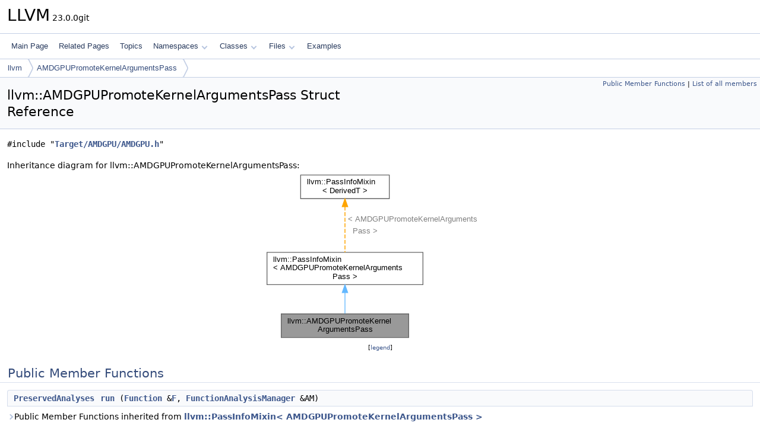

--- FILE ---
content_type: text/html
request_url: https://llvm.org/doxygen/structllvm_1_1AMDGPUPromoteKernelArgumentsPass.html
body_size: 2740
content:
<!DOCTYPE html PUBLIC "-//W3C//DTD XHTML 1.0 Transitional//EN" "https://www.w3.org/TR/xhtml1/DTD/xhtml1-transitional.dtd">
<html xmlns="http://www.w3.org/1999/xhtml" lang="en-US">
<head>
<meta http-equiv="Content-Type" content="text/xhtml;charset=UTF-8"/>
<meta http-equiv="X-UA-Compatible" content="IE=11"/>
<meta name="generator" content="Doxygen 1.14.0"/>
<meta name="viewport" content="width=device-width, initial-scale=1"/>
<title>LLVM: llvm::AMDGPUPromoteKernelArgumentsPass Struct Reference</title>
<link href="tabs.css" rel="stylesheet" type="text/css"/>
<script type="text/javascript" src="jquery.js"></script>
<script type="text/javascript" src="dynsections.js"></script>
<script type="text/javascript" src="clipboard.js"></script>
<script type="text/x-mathjax-config">
MathJax.Hub.Config({
  extensions: ["tex2jax.js"],
  jax: ["input/TeX","output/HTML-CSS"],
});
</script>
<script type="text/javascript" async="async" src="https://cdnjs.cloudflare.com/ajax/libs/mathjax/2.7.7/MathJax.js/MathJax.js"></script>
<link href="doxygen.css" rel="stylesheet" type="text/css" />
</head>
<body>
<div id="top"><!-- do not remove this div, it is closed by doxygen! -->
<div id="titlearea">
<table cellspacing="0" cellpadding="0">
 <tbody>
 <tr id="projectrow">
  <td id="projectalign">
   <div id="projectname">LLVM<span id="projectnumber">&#160;23.0.0git</span>
   </div>
  </td>
 </tr>
 </tbody>
</table>
</div>
<!-- end header part -->
<!-- Generated by Doxygen 1.14.0 -->
<script type="text/javascript">
$(function() { codefold.init(); });
</script>
<script type="text/javascript" src="menudata.js"></script>
<script type="text/javascript" src="menu.js"></script>
<script type="text/javascript">
$(function() {
  initMenu('',false,false,'search.php','Search',false);
});
</script>
<div id="main-nav"></div>
<div id="nav-path" class="navpath">
  <ul>
<li class="navelem"><a href="namespacellvm.html">llvm</a></li><li class="navelem"><a href="structllvm_1_1AMDGPUPromoteKernelArgumentsPass.html">AMDGPUPromoteKernelArgumentsPass</a></li>  </ul>
</div>
</div><!-- top -->
<div id="doc-content">
<div class="header">
  <div class="summary">
<a href="#pub-methods">Public Member Functions</a> &#124;
<a href="structllvm_1_1AMDGPUPromoteKernelArgumentsPass-members.html">List of all members</a>  </div>
  <div class="headertitle"><div class="title">llvm::AMDGPUPromoteKernelArgumentsPass Struct Reference</div></div>
</div><!--header-->
<div class="contents">

<p><code>#include &quot;<a class="el" href="AMDGPU_8h_source.html">Target/AMDGPU/AMDGPU.h</a>&quot;</code></p>
<div class="dynheader">
Inheritance diagram for llvm::AMDGPUPromoteKernelArgumentsPass:</div>
<div class="dyncontent">
<div class="center"><iframe scrolling="no" loading="lazy" frameborder="0" src="structllvm_1_1AMDGPUPromoteKernelArgumentsPass__inherit__graph.svg" width="392" height="286"><p><b>This browser is not able to show SVG: try Firefox, Chrome, Safari, or Opera instead.</b></p></iframe></div>
<center><span class="legend">[<a href="graph_legend.html">legend</a>]</span></center></div>
<table class="memberdecls">
<tr class="heading"><td colspan="2"><h2 id="header-pub-methods" class="groupheader"><a id="pub-methods" name="pub-methods"></a>
Public Member Functions</h2></td></tr>
<tr class="memitem:a09b7bed11d55d255fef525817e8d1a6b" id="r_a09b7bed11d55d255fef525817e8d1a6b"><td class="memItemLeft" align="right" valign="top"><a class="el" href="classllvm_1_1PreservedAnalyses.html">PreservedAnalyses</a>&#160;</td><td class="memItemRight" valign="bottom"><a class="el" href="#a09b7bed11d55d255fef525817e8d1a6b">run</a> (<a class="el" href="classllvm_1_1Function.html">Function</a> &amp;<a class="el" href="MD5_8cpp.html#a96d73bbd7af15cb1fc38c3f4a3bd82e9">F</a>, <a class="el" href="namespacellvm.html#adce09a5a0de0e3177eb00e932734af2f">FunctionAnalysisManager</a> &amp;AM)</td></tr>
<tr class="inherit_header pub_methods_structllvm_1_1PassInfoMixin"><td colspan="2" onclick="javascript:dynsection.toggleInherit('pub_methods_structllvm_1_1PassInfoMixin')"><span class="dynarrow"><span class="arrowhead closed"></span></span>Public Member Functions inherited from <a class="el" href="structllvm_1_1PassInfoMixin.html">llvm::PassInfoMixin&lt; AMDGPUPromoteKernelArgumentsPass &gt;</a></td></tr>
<tr class="memitem:aa4cc9f41bee4680f8bc4dce320d8f7c7 inherit pub_methods_structllvm_1_1PassInfoMixin" id="r_aa4cc9f41bee4680f8bc4dce320d8f7c7"><td class="memItemLeft" align="right" valign="top">void&#160;</td><td class="memItemRight" valign="bottom"><a class="el" href="structllvm_1_1PassInfoMixin.html#aa4cc9f41bee4680f8bc4dce320d8f7c7">printPipeline</a> (<a class="el" href="classllvm_1_1raw__ostream.html">raw_ostream</a> &amp;OS, <a class="el" href="classllvm_1_1function__ref.html">function_ref</a>&lt; <a class="el" href="classllvm_1_1StringRef.html">StringRef</a>(<a class="el" href="classllvm_1_1StringRef.html">StringRef</a>)&gt; MapClassName2PassName)</td></tr>
</table><table class="memberdecls">
<tr class="heading"><td colspan="2"><h2 id="header-inherited" class="groupheader"><a id="inherited" name="inherited"></a>
Additional Inherited Members</h2></td></tr>
<tr class="inherit_header pub_static_methods_structllvm_1_1PassInfoMixin"><td colspan="2" onclick="javascript:dynsection.toggleInherit('pub_static_methods_structllvm_1_1PassInfoMixin')"><span class="dynarrow"><span class="arrowhead closed"></span></span>Static Public Member Functions inherited from <a class="el" href="structllvm_1_1PassInfoMixin.html">llvm::PassInfoMixin&lt; AMDGPUPromoteKernelArgumentsPass &gt;</a></td></tr>
<tr class="memitem:a630e2eac0694bcbcfed653c6a7f616e3 inherit pub_static_methods_structllvm_1_1PassInfoMixin" id="r_a630e2eac0694bcbcfed653c6a7f616e3"><td class="memItemLeft" align="right" valign="top">static <a class="el" href="classllvm_1_1StringRef.html">StringRef</a>&#160;</td><td class="memItemRight" valign="bottom"><a class="el" href="structllvm_1_1PassInfoMixin.html#a630e2eac0694bcbcfed653c6a7f616e3">name</a> ()</td></tr>
<tr class="memdesc:a630e2eac0694bcbcfed653c6a7f616e3 inherit pub_static_methods_structllvm_1_1PassInfoMixin"><td class="mdescLeft">&#160;</td><td class="mdescRight">Gets the name of the pass we are mixed into.  <br /></td></tr>
</table>
<a name="details" id="details"></a><h2 id="header-details" class="groupheader">Detailed Description</h2>
<div class="textblock">
<p class="definition">Definition at line <a class="el" href="AMDGPU_8h_source.html#l00121">121</a> of file <a class="el" href="AMDGPU_8h_source.html">AMDGPU.h</a>.</p>
</div><a name="doc-func-members" id="doc-func-members"></a><h2 id="header-doc-func-members" class="groupheader">Member Function Documentation</h2>
<a id="a09b7bed11d55d255fef525817e8d1a6b" name="a09b7bed11d55d255fef525817e8d1a6b"></a>
<h2 class="memtitle"><span class="permalink"><a href="#a09b7bed11d55d255fef525817e8d1a6b">&#9670;&#160;</a></span>run()</h2>

<div class="memitem">
<div class="memproto">
      <table class="memname">
        <tr>
          <td class="memname"><a class="el" href="classllvm_1_1PreservedAnalyses.html">PreservedAnalyses</a> AMDGPUPromoteKernelArgumentsPass::run </td>
          <td>(</td>
          <td class="paramtype"><a class="el" href="classllvm_1_1Function.html">Function</a> &amp;</td>          <td class="paramname"><span class="paramname"><em>F</em></span>, </td>
        </tr>
        <tr>
          <td class="paramkey"></td>
          <td></td>
          <td class="paramtype"><a class="el" href="namespacellvm.html#adce09a5a0de0e3177eb00e932734af2f">FunctionAnalysisManager</a> &amp;</td>          <td class="paramname"><span class="paramname"><em>AM</em></span>&#160;)</td>
        </tr>
      </table>
</div><div class="memdoc">

<p class="definition">Definition at line <a class="el" href="AMDGPUPromoteKernelArguments_8cpp_source.html#l00208">208</a> of file <a class="el" href="AMDGPUPromoteKernelArguments_8cpp_source.html">AMDGPUPromoteKernelArguments.cpp</a>.</p>

<p class="reference">References <a class="el" href="llvm_2IR_2Analysis_8h_source.html#l00118">llvm::PreservedAnalyses::all()</a>, <a class="el" href="MD5_8cpp_source.html#l00054">F</a>, <a class="el" href="IR_2PassManager_8h_source.html#l00411">llvm::AnalysisManager&lt; IRUnitT, ExtraArgTs &gt;::getResult()</a>, <a class="el" href="llvm_2IR_2Analysis_8h_source.html#l00132">llvm::PreservedAnalyses::preserve()</a>, <a class="el" href="llvm_2IR_2Analysis_8h_source.html#l00151">llvm::PreservedAnalyses::preserveSet()</a>, and <a class="el" href="AMDGPUPromoteKernelArguments_8cpp_source.html#l00208">run()</a>.</p>

<p class="reference">Referenced by <a class="el" href="AMDGPUPromoteKernelArguments_8cpp_source.html#l00208">run()</a>.</p>

</div>
</div>
<hr/>The documentation for this struct was generated from the following files:<ul>
<li>lib/Target/AMDGPU/<a class="el" href="AMDGPU_8h_source.html">AMDGPU.h</a></li>
<li>lib/Target/AMDGPU/<a class="el" href="AMDGPUPromoteKernelArguments_8cpp_source.html">AMDGPUPromoteKernelArguments.cpp</a></li>
</ul>
</div><!-- contents -->
<!-- start footer part -->
<hr class="footer"/><address class="footer"><small>
Generated on <span class="timestamp"></span> for LLVM by&#160;<a href="https://www.doxygen.org/index.html"><img class="footer" src="doxygen.svg" width="104" height="31" alt="doxygen"/></a> 1.14.0
</small></address>
</div><!-- doc-content -->
</body>
</html>


--- FILE ---
content_type: image/svg+xml
request_url: https://llvm.org/doxygen/structllvm_1_1AMDGPUPromoteKernelArgumentsPass__inherit__graph.svg
body_size: 3326
content:
<?xml version="1.0" encoding="UTF-8" standalone="no"?>
<!DOCTYPE svg PUBLIC "-//W3C//DTD SVG 1.1//EN"
 "http://www.w3.org/Graphics/SVG/1.1/DTD/svg11.dtd">
<!-- Generated by graphviz version 2.43.0 (0)
 -->
<!-- Title: llvm::AMDGPUPromoteKernelArgumentsPass Pages: 1 -->
<svg width="294pt" height="214pt"
 viewBox="0.00 0.00 293.50 214.00" xmlns="http://www.w3.org/2000/svg" xmlns:xlink="http://www.w3.org/1999/xlink">
<g id="graph0" class="graph" transform="scale(1 1) rotate(0) translate(4 210)">
<title>llvm::AMDGPUPromoteKernelArgumentsPass</title>
<!-- Node1 -->
<g id="Node000001" class="node">
<title>Node1</title>
<g id="a_Node000001"><a xlink:title=" ">
<polygon fill="#999999" stroke="#666666" points="179,-30 18,-30 18,0 179,0 179,-30"/>
<text text-anchor="start" x="26" y="-18" font-family="Helvetica,sans-Serif" font-size="10.00">llvm::AMDGPUPromoteKernel</text>
<text text-anchor="middle" x="98.5" y="-7" font-family="Helvetica,sans-Serif" font-size="10.00">ArgumentsPass</text>
</a>
</g>
</g>
<!-- Node2 -->
<g id="Node000002" class="node">
<title>Node2</title>
<g id="a_Node000002"><a xlink:href="structllvm_1_1PassInfoMixin.html" target="_top" xlink:title=" ">
<polygon fill="white" stroke="#666666" points="197,-108 0,-108 0,-67 197,-67 197,-108"/>
<text text-anchor="start" x="8" y="-96" font-family="Helvetica,sans-Serif" font-size="10.00">llvm::PassInfoMixin</text>
<text text-anchor="start" x="8" y="-85" font-family="Helvetica,sans-Serif" font-size="10.00">&lt; AMDGPUPromoteKernelArguments</text>
<text text-anchor="middle" x="98.5" y="-74" font-family="Helvetica,sans-Serif" font-size="10.00">Pass &gt;</text>
</a>
</g>
</g>
<!-- Node2&#45;&gt;Node1 -->
<g id="edge1_Node000001_Node000002" class="edge">
<title>Node2&#45;&gt;Node1</title>
<g id="a_edge1_Node000001_Node000002"><a xlink:title=" ">
<path fill="none" stroke="#63b8ff" d="M98.5,-56.58C98.5,-47.51 98.5,-37.95 98.5,-30.39"/>
<polygon fill="#63b8ff" stroke="#63b8ff" points="95,-56.86 98.5,-66.86 102,-56.86 95,-56.86"/>
</a>
</g>
</g>
<!-- Node3 -->
<g id="Node000003" class="node">
<title>Node3</title>
<g id="a_Node000003"><a xlink:href="structllvm_1_1PassInfoMixin.html" target="_top" xlink:title="A CRTP mix&#45;in to automatically provide informational APIs needed for passes.">
<polygon fill="white" stroke="#666666" points="154.5,-206 42.5,-206 42.5,-176 154.5,-176 154.5,-206"/>
<text text-anchor="start" x="50.5" y="-194" font-family="Helvetica,sans-Serif" font-size="10.00">llvm::PassInfoMixin</text>
<text text-anchor="middle" x="98.5" y="-183" font-family="Helvetica,sans-Serif" font-size="10.00">&lt; DerivedT &gt;</text>
</a>
</g>
</g>
<!-- Node3&#45;&gt;Node2 -->
<g id="edge2_Node000002_Node000003" class="edge">
<title>Node3&#45;&gt;Node2</title>
<g id="a_edge2_Node000002_Node000003"><a xlink:title=" ">
<path fill="none" stroke="orange" stroke-dasharray="5,2" d="M98.5,-165.78C98.5,-148.13 98.5,-124.52 98.5,-108.06"/>
<polygon fill="orange" stroke="orange" points="95,-165.89 98.5,-175.89 102,-165.89 95,-165.89"/>
</a>
</g>
<text text-anchor="start" x="102" y="-147" font-family="Helvetica,sans-Serif" font-size="10.00" fill="grey">&lt; AMDGPUPromoteKernelArguments</text>
<text text-anchor="start" x="102" y="-132" font-family="Helvetica,sans-Serif" font-size="10.00" fill="grey">  Pass &gt;</text>
</g>
</g>
</svg>


--- FILE ---
content_type: application/javascript
request_url: https://llvm.org/doxygen/clipboard.js
body_size: 1487
content:
/**

The code below is based on the Doxygen Awesome project, see
https://github.com/jothepro/doxygen-awesome-css

MIT License

Copyright (c) 2021 - 2022 jothepro

Permission is hereby granted, free of charge, to any person obtaining a copy
of this software and associated documentation files (the "Software"), to deal
in the Software without restriction, including without limitation the rights
to use, copy, modify, merge, publish, distribute, sublicense, and/or sell
copies of the Software, and to permit persons to whom the Software is
furnished to do so, subject to the following conditions:

The above copyright notice and this permission notice shall be included in all
copies or substantial portions of the Software.

THE SOFTWARE IS PROVIDED "AS IS", WITHOUT WARRANTY OF ANY KIND, EXPRESS OR
IMPLIED, INCLUDING BUT NOT LIMITED TO THE WARRANTIES OF MERCHANTABILITY,
FITNESS FOR A PARTICULAR PURPOSE AND NONINFRINGEMENT. IN NO EVENT SHALL THE
AUTHORS OR COPYRIGHT HOLDERS BE LIABLE FOR ANY CLAIM, DAMAGES OR OTHER
LIABILITY, WHETHER IN AN ACTION OF CONTRACT, TORT OR OTHERWISE, ARISING FROM,
OUT OF OR IN CONNECTION WITH THE SOFTWARE OR THE USE OR OTHER DEALINGS IN THE
SOFTWARE.

*/

let clipboard_title = "Copy to clipboard"
let clipboard_icon = `<svg xmlns="http://www.w3.org/2000/svg" viewBox="0 0 24 24" width="24" height="24"><path fill="#888" d="M16 1H4c-1.1 0-2 .9-2 2v14h2V3h12V1zm3 4H8c-1.1 0-2 .9-2 2v14c0 1.1.9 2 2 2h11c1.1 0 2-.9 2-2V7c0-1.1-.9-2-2-2zm0 16H8V7h11v14z"/></svg>`
let clipboard_successIcon = `<svg xmlns="http://www.w3.org/2000/svg" viewBox="0 0 24 24" width="24" height="24"><path d="M9 16.17L4.83 12l-1.42 1.41L9 19 21 7l-1.41-1.41L9 16.17z"/></svg>`
let clipboard_successDuration = 1000

$(function() {
  if(navigator.clipboard) {
    const fragments = document.getElementsByClassName("fragment")
    for(const fragment of fragments) {
      const clipboard_div = document.createElement("div")
      clipboard_div.classList.add("clipboard")
      clipboard_div.innerHTML = clipboard_icon
      clipboard_div.title = clipboard_title
      $(clipboard_div).click(function() {
        const content = this.parentNode.cloneNode(true)
        // filter out line number and folded fragments from file listings
        content.querySelectorAll(".lineno, .ttc, .foldclosed").forEach((node) => { node.remove() })
        let text = content.textContent
        // remove trailing newlines and trailing spaces from empty lines
        text = text.replace(/^\s*\n/gm,'\n').replace(/\n*$/,'')
        navigator.clipboard.writeText(text);
        this.classList.add("success")
        this.innerHTML = clipboard_successIcon
        window.setTimeout(() => { // switch back to normal icon after timeout
            this.classList.remove("success")
            this.innerHTML = clipboard_icon
        }, clipboard_successDuration);
      })
      fragment.insertBefore(clipboard_div, fragment.firstChild)
    }
  }
})
